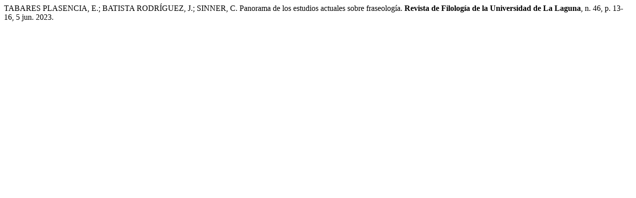

--- FILE ---
content_type: text/html; charset=UTF-8
request_url: https://www.ull.es/revistas/index.php/filologia/citationstylelanguage/get/associacao-brasileira-de-normas-tecnicas?submissionId=5558
body_size: 234
content:
<div class="csl-bib-body">
  <div class="csl-entry">TABARES PLASENCIA, E.; BATISTA RODRÍGUEZ, J.; SINNER, C. Panorama de los estudios actuales sobre fraseología. <b>Revista de Filología de la Universidad de La Laguna</b>, n. 46, p. 13-16, 5 jun. 2023. </div>
</div>